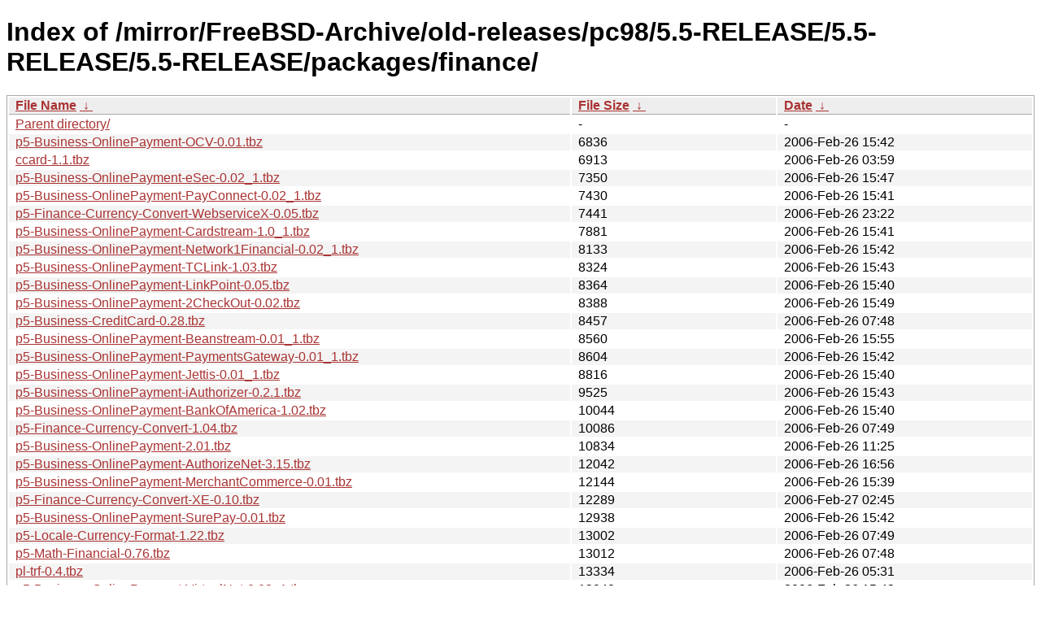

--- FILE ---
content_type: text/html
request_url: http://ftp-archive.freebsd.org/mirror/FreeBSD-Archive/old-releases/pc98/5.5-RELEASE/5.5-RELEASE/5.5-RELEASE/packages/finance/?C=S&O=A
body_size: 14151
content:
<!DOCTYPE html><html><head><meta http-equiv="content-type" content="text/html; charset=utf-8"><meta name="viewport" content="width=device-width"><style type="text/css">body,html {background:#fff;font-family:"Bitstream Vera Sans","Lucida Grande","Lucida Sans Unicode",Lucidux,Verdana,Lucida,sans-serif;}tr:nth-child(even) {background:#f4f4f4;}th,td {padding:0.1em 0.5em;}th {text-align:left;font-weight:bold;background:#eee;border-bottom:1px solid #aaa;}#list {border:1px solid #aaa;width:100%;}a {color:#a33;}a:hover {color:#e33;}</style>

<title>Index of /mirror/FreeBSD-Archive/old-releases/pc98/5.5-RELEASE/5.5-RELEASE/5.5-RELEASE/packages/finance/</title>
</head><body><h1>Index of /mirror/FreeBSD-Archive/old-releases/pc98/5.5-RELEASE/5.5-RELEASE/5.5-RELEASE/packages/finance/</h1>
<table id="list"><thead><tr><th style="width:55%"><a href="?C=N&amp;O=A">File Name</a>&nbsp;<a href="?C=N&amp;O=D">&nbsp;&darr;&nbsp;</a></th><th style="width:20%"><a href="?C=S&amp;O=A">File Size</a>&nbsp;<a href="?C=S&amp;O=D">&nbsp;&darr;&nbsp;</a></th><th style="width:25%"><a href="?C=M&amp;O=A">Date</a>&nbsp;<a href="?C=M&amp;O=D">&nbsp;&darr;&nbsp;</a></th></tr></thead>
<tbody><tr><td class="link"><a href="../?C=S&amp;O=A">Parent directory/</a></td><td class="size">-</td><td class="date">-</td></tr>
<tr><td class="link"><a href="p5-Business-OnlinePayment-OCV-0.01.tbz" title="p5-Business-OnlinePayment-OCV-0.01.tbz">p5-Business-OnlinePayment-OCV-0.01.tbz</a></td><td class="size">               6836</td><td class="date">2006-Feb-26 15:42</td></tr>
<tr><td class="link"><a href="ccard-1.1.tbz" title="ccard-1.1.tbz">ccard-1.1.tbz</a></td><td class="size">               6913</td><td class="date">2006-Feb-26 03:59</td></tr>
<tr><td class="link"><a href="p5-Business-OnlinePayment-eSec-0.02_1.tbz" title="p5-Business-OnlinePayment-eSec-0.02_1.tbz">p5-Business-OnlinePayment-eSec-0.02_1.tbz</a></td><td class="size">               7350</td><td class="date">2006-Feb-26 15:47</td></tr>
<tr><td class="link"><a href="p5-Business-OnlinePayment-PayConnect-0.02_1.tbz" title="p5-Business-OnlinePayment-PayConnect-0.02_1.tbz">p5-Business-OnlinePayment-PayConnect-0.02_1.tbz</a></td><td class="size">               7430</td><td class="date">2006-Feb-26 15:41</td></tr>
<tr><td class="link"><a href="p5-Finance-Currency-Convert-WebserviceX-0.05.tbz" title="p5-Finance-Currency-Convert-WebserviceX-0.05.tbz">p5-Finance-Currency-Convert-WebserviceX-0.05.tbz</a></td><td class="size">               7441</td><td class="date">2006-Feb-26 23:22</td></tr>
<tr><td class="link"><a href="p5-Business-OnlinePayment-Cardstream-1.0_1.tbz" title="p5-Business-OnlinePayment-Cardstream-1.0_1.tbz">p5-Business-OnlinePayment-Cardstream-1.0_1.tbz</a></td><td class="size">               7881</td><td class="date">2006-Feb-26 15:41</td></tr>
<tr><td class="link"><a href="p5-Business-OnlinePayment-Network1Financial-0.02_1.tbz" title="p5-Business-OnlinePayment-Network1Financial-0.02_1.tbz">p5-Business-OnlinePayment-Network1Financial-0.02_1.tbz</a></td><td class="size">               8133</td><td class="date">2006-Feb-26 15:42</td></tr>
<tr><td class="link"><a href="p5-Business-OnlinePayment-TCLink-1.03.tbz" title="p5-Business-OnlinePayment-TCLink-1.03.tbz">p5-Business-OnlinePayment-TCLink-1.03.tbz</a></td><td class="size">               8324</td><td class="date">2006-Feb-26 15:43</td></tr>
<tr><td class="link"><a href="p5-Business-OnlinePayment-LinkPoint-0.05.tbz" title="p5-Business-OnlinePayment-LinkPoint-0.05.tbz">p5-Business-OnlinePayment-LinkPoint-0.05.tbz</a></td><td class="size">               8364</td><td class="date">2006-Feb-26 15:40</td></tr>
<tr><td class="link"><a href="p5-Business-OnlinePayment-2CheckOut-0.02.tbz" title="p5-Business-OnlinePayment-2CheckOut-0.02.tbz">p5-Business-OnlinePayment-2CheckOut-0.02.tbz</a></td><td class="size">               8388</td><td class="date">2006-Feb-26 15:49</td></tr>
<tr><td class="link"><a href="p5-Business-CreditCard-0.28.tbz" title="p5-Business-CreditCard-0.28.tbz">p5-Business-CreditCard-0.28.tbz</a></td><td class="size">               8457</td><td class="date">2006-Feb-26 07:48</td></tr>
<tr><td class="link"><a href="p5-Business-OnlinePayment-Beanstream-0.01_1.tbz" title="p5-Business-OnlinePayment-Beanstream-0.01_1.tbz">p5-Business-OnlinePayment-Beanstream-0.01_1.tbz</a></td><td class="size">               8560</td><td class="date">2006-Feb-26 15:55</td></tr>
<tr><td class="link"><a href="p5-Business-OnlinePayment-PaymentsGateway-0.01_1.tbz" title="p5-Business-OnlinePayment-PaymentsGateway-0.01_1.tbz">p5-Business-OnlinePayment-PaymentsGateway-0.01_1.tbz</a></td><td class="size">               8604</td><td class="date">2006-Feb-26 15:42</td></tr>
<tr><td class="link"><a href="p5-Business-OnlinePayment-Jettis-0.01_1.tbz" title="p5-Business-OnlinePayment-Jettis-0.01_1.tbz">p5-Business-OnlinePayment-Jettis-0.01_1.tbz</a></td><td class="size">               8816</td><td class="date">2006-Feb-26 15:40</td></tr>
<tr><td class="link"><a href="p5-Business-OnlinePayment-iAuthorizer-0.2.1.tbz" title="p5-Business-OnlinePayment-iAuthorizer-0.2.1.tbz">p5-Business-OnlinePayment-iAuthorizer-0.2.1.tbz</a></td><td class="size">               9525</td><td class="date">2006-Feb-26 15:43</td></tr>
<tr><td class="link"><a href="p5-Business-OnlinePayment-BankOfAmerica-1.02.tbz" title="p5-Business-OnlinePayment-BankOfAmerica-1.02.tbz">p5-Business-OnlinePayment-BankOfAmerica-1.02.tbz</a></td><td class="size">              10044</td><td class="date">2006-Feb-26 15:40</td></tr>
<tr><td class="link"><a href="p5-Finance-Currency-Convert-1.04.tbz" title="p5-Finance-Currency-Convert-1.04.tbz">p5-Finance-Currency-Convert-1.04.tbz</a></td><td class="size">              10086</td><td class="date">2006-Feb-26 07:49</td></tr>
<tr><td class="link"><a href="p5-Business-OnlinePayment-2.01.tbz" title="p5-Business-OnlinePayment-2.01.tbz">p5-Business-OnlinePayment-2.01.tbz</a></td><td class="size">              10834</td><td class="date">2006-Feb-26 11:25</td></tr>
<tr><td class="link"><a href="p5-Business-OnlinePayment-AuthorizeNet-3.15.tbz" title="p5-Business-OnlinePayment-AuthorizeNet-3.15.tbz">p5-Business-OnlinePayment-AuthorizeNet-3.15.tbz</a></td><td class="size">              12042</td><td class="date">2006-Feb-26 16:56</td></tr>
<tr><td class="link"><a href="p5-Business-OnlinePayment-MerchantCommerce-0.01.tbz" title="p5-Business-OnlinePayment-MerchantCommerce-0.01.tbz">p5-Business-OnlinePayment-MerchantCommerce-0.01.tbz</a></td><td class="size">              12144</td><td class="date">2006-Feb-26 15:39</td></tr>
<tr><td class="link"><a href="p5-Finance-Currency-Convert-XE-0.10.tbz" title="p5-Finance-Currency-Convert-XE-0.10.tbz">p5-Finance-Currency-Convert-XE-0.10.tbz</a></td><td class="size">              12289</td><td class="date">2006-Feb-27 02:45</td></tr>
<tr><td class="link"><a href="p5-Business-OnlinePayment-SurePay-0.01.tbz" title="p5-Business-OnlinePayment-SurePay-0.01.tbz">p5-Business-OnlinePayment-SurePay-0.01.tbz</a></td><td class="size">              12938</td><td class="date">2006-Feb-26 15:42</td></tr>
<tr><td class="link"><a href="p5-Locale-Currency-Format-1.22.tbz" title="p5-Locale-Currency-Format-1.22.tbz">p5-Locale-Currency-Format-1.22.tbz</a></td><td class="size">              13002</td><td class="date">2006-Feb-26 07:49</td></tr>
<tr><td class="link"><a href="p5-Math-Financial-0.76.tbz" title="p5-Math-Financial-0.76.tbz">p5-Math-Financial-0.76.tbz</a></td><td class="size">              13012</td><td class="date">2006-Feb-26 07:48</td></tr>
<tr><td class="link"><a href="pl-trf-0.4.tbz" title="pl-trf-0.4.tbz">pl-trf-0.4.tbz</a></td><td class="size">              13334</td><td class="date">2006-Feb-26 05:31</td></tr>
<tr><td class="link"><a href="p5-Business-OnlinePayment-VirtualNet-0.02_1.tbz" title="p5-Business-OnlinePayment-VirtualNet-0.02_1.tbz">p5-Business-OnlinePayment-VirtualNet-0.02_1.tbz</a></td><td class="size">              13948</td><td class="date">2006-Feb-26 15:43</td></tr>
<tr><td class="link"><a href="p5-Business-WorldPay-Junior-1.07.tbz" title="p5-Business-WorldPay-Junior-1.07.tbz">p5-Business-WorldPay-Junior-1.07.tbz</a></td><td class="size">              16524</td><td class="date">2006-Feb-26 15:43</td></tr>
<tr><td class="link"><a href="libstocks-0.5.0.tbz" title="libstocks-0.5.0.tbz">libstocks-0.5.0.tbz</a></td><td class="size">              17255</td><td class="date">2006-Feb-26 04:00</td></tr>
<tr><td class="link"><a href="wmstock-0.11_1.tbz" title="wmstock-0.11_1.tbz">wmstock-0.11_1.tbz</a></td><td class="size">              20220</td><td class="date">2006-Feb-26 21:29</td></tr>
<tr><td class="link"><a href="p5-Business-OCV-0.1.tbz" title="p5-Business-OCV-0.1.tbz">p5-Business-OCV-0.1.tbz</a></td><td class="size">              24095</td><td class="date">2006-Feb-26 07:49</td></tr>
<tr><td class="link"><a href="p5-Finance-QuoteHist-1.04.tbz" title="p5-Finance-QuoteHist-1.04.tbz">p5-Finance-QuoteHist-1.04.tbz</a></td><td class="size">              36390</td><td class="date">2006-Feb-26 23:24</td></tr>
<tr><td class="link"><a href="gnomepm-0.9.3_3.tbz" title="gnomepm-0.9.3_3.tbz">gnomepm-0.9.3_3.tbz</a></td><td class="size">              53388</td><td class="date">2006-Mar-08 11:45</td></tr>
<tr><td class="link"><a href="xquote-2.6.9.tbz" title="xquote-2.6.9.tbz">xquote-2.6.9.tbz</a></td><td class="size">              56553</td><td class="date">2006-Feb-28 00:44</td></tr>
<tr><td class="link"><a href="p5-Finance-Quote-1.11.tbz" title="p5-Finance-Quote-1.11.tbz">p5-Finance-Quote-1.11.tbz</a></td><td class="size">             137429</td><td class="date">2006-Feb-26 23:22</td></tr>
<tr><td class="link"><a href="gnofin-0.8.4_2.tbz" title="gnofin-0.8.4_2.tbz">gnofin-0.8.4_2.tbz</a></td><td class="size">             146660</td><td class="date">2006-Feb-28 02:45</td></tr>
<tr><td class="link"><a href="cbb-0.8.1.tbz" title="cbb-0.8.1.tbz">cbb-0.8.1.tbz</a></td><td class="size">             164505</td><td class="date">2006-Feb-27 02:19</td></tr>
<tr><td class="link"><a href="xinvest-2.6.9.tbz" title="xinvest-2.6.9.tbz">xinvest-2.6.9.tbz</a></td><td class="size">             199728</td><td class="date">2006-Feb-27 01:44</td></tr>
<tr><td class="link"><a href="ktoblzcheck-1.9_1.tbz" title="ktoblzcheck-1.9_1.tbz">ktoblzcheck-1.9_1.tbz</a></td><td class="size">             203548</td><td class="date">2006-Feb-26 16:06</td></tr>
<tr><td class="link"><a href="kexchange-1.0_4.tbz" title="kexchange-1.0_4.tbz">kexchange-1.0_4.tbz</a></td><td class="size">             214960</td><td class="date">2006-Mar-09 02:14</td></tr>
<tr><td class="link"><a href="khacc-3.3_3.tbz" title="khacc-3.3_3.tbz">khacc-3.3_3.tbz</a></td><td class="size">             257297</td><td class="date">2006-Mar-09 02:27</td></tr>
<tr><td class="link"><a href="aqmoney-0.6.3.tbz" title="aqmoney-0.6.3.tbz">aqmoney-0.6.3.tbz</a></td><td class="size">             309298</td><td class="date">2006-Feb-26 10:30</td></tr>
<tr><td class="link"><a href="libofx-0.8.0_1.tbz" title="libofx-0.8.0_1.tbz">libofx-0.8.0_1.tbz</a></td><td class="size">             491918</td><td class="date">2006-Mar-25 00:27</td></tr>
<tr><td class="link"><a href="myphpmoney-1.3.r3%2C1.tbz" title="myphpmoney-1.3.r3,1.tbz">myphpmoney-1.3.r3,1.tbz</a></td><td class="size">             559026</td><td class="date">2006-Feb-26 16:53</td></tr>
<tr><td class="link"><a href="xtrader-0.99.9.tbz" title="xtrader-0.99.9.tbz">xtrader-0.99.9.tbz</a></td><td class="size">             584690</td><td class="date">2006-Feb-27 22:29</td></tr>
<tr><td class="link"><a href="fr-facturier-2.1.2.tbz" title="fr-facturier-2.1.2.tbz">fr-facturier-2.1.2.tbz</a></td><td class="size">             606924</td><td class="date">2006-Feb-26 17:55</td></tr>
<tr><td class="link"><a href="grisbi-0.5.8.tbz" title="grisbi-0.5.8.tbz">grisbi-0.5.8.tbz</a></td><td class="size">             680875</td><td class="date">2006-Mar-25 01:44</td></tr>
<tr><td class="link"><a href="ledger-2.3.tbz" title="ledger-2.3.tbz">ledger-2.3.tbz</a></td><td class="size">             718514</td><td class="date">2006-Feb-26 16:54</td></tr>
<tr><td class="link"><a href="venice-0.5.1.a.tbz" title="venice-0.5.1.a.tbz">venice-0.5.1.a.tbz</a></td><td class="size">            1042281</td><td class="date">2006-Mar-25 07:46</td></tr>
<tr><td class="link"><a href="qhacc-3.4_2.tbz" title="qhacc-3.4_2.tbz">qhacc-3.4_2.tbz</a></td><td class="size">            1139244</td><td class="date">2006-Mar-08 11:14</td></tr>
<tr><td class="link"><a href="sql-ledger-2.6.6.tbz" title="sql-ledger-2.6.6.tbz">sql-ledger-2.6.6.tbz</a></td><td class="size">            1358407</td><td class="date">2006-Feb-26 18:39</td></tr>
<tr><td class="link"><a href="myBudget-0.60_2.tbz" title="myBudget-0.60_2.tbz">myBudget-0.60_2.tbz</a></td><td class="size">            1539975</td><td class="date">2006-Mar-05 15:23</td></tr>
<tr><td class="link"><a href="qtstalker-0.28.tbz" title="qtstalker-0.28.tbz">qtstalker-0.28.tbz</a></td><td class="size">            1953469</td><td class="date">2006-Feb-27 23:56</td></tr>
<tr><td class="link"><a href="openhbci-0.9.17.2.tbz" title="openhbci-0.9.17.2.tbz">openhbci-0.9.17.2.tbz</a></td><td class="size">            2133140</td><td class="date">2006-Feb-26 04:53</td></tr>
<tr><td class="link"><a href="aqbanking-1.0.11_1.tbz" title="aqbanking-1.0.11_1.tbz">aqbanking-1.0.11_1.tbz</a></td><td class="size">            2176327</td><td class="date">2006-Mar-08 18:26</td></tr>
<tr><td class="link"><a href="gnucash-docs-1.8.4.tbz" title="gnucash-docs-1.8.4.tbz">gnucash-docs-1.8.4.tbz</a></td><td class="size">            2701596</td><td class="date">2006-Feb-27 03:38</td></tr>
<tr><td class="link"><a href="quantlib-0.3.5_1.tbz" title="quantlib-0.3.5_1.tbz">quantlib-0.3.5_1.tbz</a></td><td class="size">            4273797</td><td class="date">2006-Feb-26 19:31</td></tr>
<tr><td class="link"><a href="kmymoney2-0.7.5_2.tbz" title="kmymoney2-0.7.5_2.tbz">kmymoney2-0.7.5_2.tbz</a></td><td class="size">            5994627</td><td class="date">2006-Mar-09 04:49</td></tr>
</tbody></table></body></html>